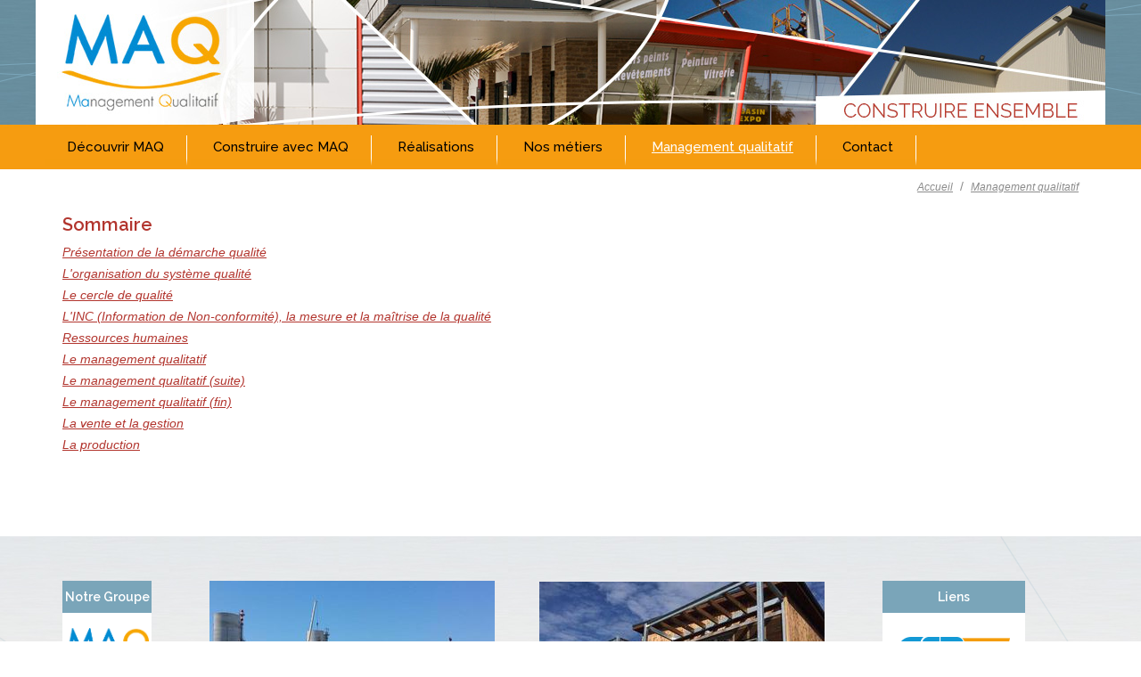

--- FILE ---
content_type: text/html; charset=utf-8
request_url: http://www.maq.fr/management-qualitatif/
body_size: 4844
content:
<!DOCTYPE html PUBLIC "-//W3C//DTD XHTML 1.0 Strict//EN" "http://www.w3.org/TR/xhtml1/DTD/xhtml1-strict.dtd">
<html xmlns="http://www.w3.org/1999/xhtml" xml:lang="fr" lang="fr"><head>      
	<title>Management qualitatif</title>
            <meta name="viewport" content="width=device-width">
			<meta name="description" content="Holding animatrice d'un groupe industriel spécialisé dans la construction métallique, ses 3 filiales : Georgeault, Bouquet, CMB (Constructions métalliques du Berry) sont adhérents du réseau ESA, les Charpentiers de demain qui regroupe 18 entreprises de toutes les régions de France." /><meta name="keywords" content="Charpente métallique, constructeur, charpentier, label, professionnel, réseau, compétence, expérience, métropole, dom-tom, acier, pérennité, inaltérable, recyclable, performance, thermique, acoustique, sismique, maître d'ouvrage, technologie, montage, levage, norme européenne, ESA, Georgeault, Ouest, Ille-et-Vilaine" />
			<link rel="stylesheet" type="text/css" href="/modeles/fr/Modele1/css/styles.css?mtime=1435569506" media="screen" title="Normal" /><link rel="stylesheet" type="text/css" href="/core/2.16y/css_public/fr/DefaultSkins1.5/css/print.css?mtime=1634904493" media="print" title="Normal" />
            <link href='http://fonts.googleapis.com/css?family=Raleway:400,300,500,600,700' rel='stylesheet' type='text/css'>
            <script src="/script-jquery-1.10.0" type="text/javascript"></script>
			<script src="/script-jquery-1.10.0" type="text/javascript"></script>
<script src="/script-jquery-migrate" type="text/javascript"></script>
<script src="/script-last_elements" type="text/javascript"></script>
<script src="/core/2.16y/js/wom.js" type="text/javascript"></script>
            <script src="/scripts/stup.js" type="text/javascript"></script> 
			<link rel="canonical" href="http://www.maq.fr/management-qualitatif/" />
		<meta http-equiv="Content-Type" content="application/xhtml+xml; charset=utf-8" />
	
</head>

    
	
	<body class="layoutLeftContent management_qualitatif">
		<div id="page">
        
			
			<div id="header">
				<div id="headerInner">
					<div id="logo"><a href="/" hreflang="fr" title="MAQ - Management qualitatif"><span>MAQ - Management qualitatif</span></a></div>
						<div id="nested">
  <ul class="firstLevel">
  		<li class="defaultmenu">
  			<a href="/decouvrir-maq/" title="Découvrir MAQ"><span>Découvrir MAQ</span></a>
  				<ul class="secondLevel">
  						<li class="defaultmenu">
  							<a href="/decouvrir-maq/presentation/"><span>Présentation</span></a>
  						</li>
  						<li class="defaultmenu">
  							<a href="/decouvrir-maq/nos-metiers/"><span>Nos métiers</span></a>
  						</li>
  						<li class="defaultmenu">
  							<a href="/decouvrir-maq/des-hommes-et-des-outils/"><span>Des hommes et des outils</span></a>
  						</li>
  						<li class="defaultmenu">
  							<a href="/decouvrir-maq/nos-valeurs/"><span>Nos valeurs</span></a>
  						</li>
  						<li class="defaultmenu">
  							<a href="/decouvrir-maq/historique/"><span>Historique</span></a>
  						</li>
  						<li class="defaultmenu">
  							<a href="/decouvrir-maq/l-equipe-dirigeante/"><span>L'équipe dirigeante</span></a>
  						</li>
  						<li class="defaultmenu">
  							<a href="/decouvrir-maq/actualites/"><span>Actualités</span></a>
  						</li>
  				</ul>
  		</li>
  		<li class="defaultmenu">
  			<a href="/construire-avec-maq/" title="Construire avec MAQ"><span>Construire avec MAQ</span></a>
  				<ul class="secondLevel">
  						<li class="defaultmenu">
  							<a href="/construire-avec-maq/pourquoi-choisir-l-acier/"><span>Pourquoi choisir l'acier</span></a>
  						</li>
  						<li class="defaultmenu">
  							<a href="/construire-avec-maq/pourquoi-choisir-une-entreprise-maq/"><span>Pourquoi choisir une entreprise MAQ</span></a>
  						</li>
  						<li class="defaultmenu">
  							<a href="/construire-avec-maq/trouver-une-entreprise-maq/"><span>Trouver une entreprise MAQ</span></a>
  						</li>
  				</ul>
  		</li>
  		<li class="defaultmenu">
  			<a href="/realisations/" title="Réalisations"><span>Réalisations</span></a>
  		</li>
  		<li class="defaultmenu">
  			<a href="/nos-metiers/" title="Nos métiers"><span>Nos métiers</span></a>
  				<ul class="secondLevel">
  						<li class="defaultmenu">
  							<a href="/nos-metiers/ossatures-metalliques/"><span>Ossatures métalliques</span></a>
  						</li>
  						<li class="defaultmenu">
  							<a href="/nos-metiers/composants-acier/"><span>Composants acier</span></a>
  						</li>
  						<li class="defaultmenu">
  							<a href="/nos-metiers/batiments-a-usage-professionnel/"><span>Bâtiments à usage professionnel</span></a>
  						</li>
  						<li class="defaultmenu">
  							<a href="/nos-metiers/batiments-clefs-en-main/"><span>Bâtiments clefs en main</span></a>
  						</li>
  						<li class="defaultmenu">
  							<a href="/nos-metiers/renovation-de-batiments/"><span>Rénovation de bâtiments</span></a>
  						</li>
  				</ul>
  		</li>
  		<li class="active">
  			<a href="/management-qualitatif/" title="Management qualitatif"><span>Management qualitatif</span></a>
  				<ul class="secondLevel">
  						<li class="defaultmenu">
  							<a href="/management-qualitatif/presentation-du-management-qualitatif/"><span>Présentation du management qualitatif</span></a>
  						</li>
  						<li class="defaultmenu">
  							<a href="/management-qualitatif/l-organisation-du-systeme-qualite/"><span>L'organisation du système qualité</span></a>
  						</li>
  						<li class="defaultmenu">
  							<a href="/management-qualitatif/le-cercle-de-qualite/"><span>Le cercle de qualité</span></a>
  						</li>
  						<li class="defaultmenu">
  							<a href="/management-qualitatif/l-inc-la-mesure-et-la-maitrise-de-la-qualite/"><span>L'INC, la mesure et la maîtrise de la qualité</span></a>
  						</li>
  						<li class="defaultmenu">
  							<a href="/management-qualitatif/les-ressources-humaines/"><span>Les ressources humaines</span></a>
  						</li>
  						<li class="defaultmenu">
  							<a href="/management-qualitatif/le-management-qualitatif/"><span>Le management qualitatif</span></a>
  						</li>
  						<li class="defaultmenu">
  							<a href="/management-qualitatif/la-vente-et-la-gestion/"><span>La vente et la gestion</span></a>
  						</li>
  						<li class="defaultmenu">
  							<a href="/management-qualitatif/la-production/"><span>La production</span></a>
  						</li>
  				</ul>
  		</li>
  		<li class="defaultmenu">
  			<a href="/contact/" title="Contact"><span>Contact</span></a>
  				<ul class="secondLevel">
  						<li class="defaultmenu">
  							<a href="/contact/localisation/"><span>Localisation</span></a>
  						</li>
  						<li class="defaultmenu">
  							<a href="/contact/nous-ecrire/"><span>Nous écrire</span></a>
  						</li>
  						<li class="defaultmenu">
  							<a href="/contact/recrutement/"><span>Recrutement</span></a>
  						</li>
  						<li class="defaultmenu">
  							<a href="/contact/vous-avez-un-projet/"><span>Vous avez un projet ?</span></a>
  						</li>
  				</ul>
  		</li>
  </ul>
</div>

				</div>
			</div>
			
		
			
			<div id="wrapper">
				<div id="wrapperInner">
					<div id="contents">
    						

<div class="breadcrumb" id="breadCrumb">
<div id="breadcrumbInner">
	<span class="breadcrumb_navigation">
        
<span><a title="Accueil" href="/" lang="fr"><span>Accueil</span></a></span>
&nbsp;/&nbsp;
<span><a title="Management qualitatif" href="/management-qualitatif/" lang="fr"><span>Management qualitatif</span></a></span>

    </span>
    </div>
</div>
    						<div id="article">
  	

    <div id="text">
      
  <div class="textAndImages">
    
      <div class="structured_text_semantique_text">
        <div class="code_html"><h3>Sommaire</h3>

<p><a href="/management-qualitatif/presentation-du-management-qualitatif/" hreflang="fr" title="Présentation de la démarche Qualité">Pr&eacute;sentation de la d&eacute;marche qualit&eacute;</a></p>

<p><a href="/management-qualitatif/l-organisation-du-systeme-qualite/" hreflang="fr" title="L'organisation du système qualité

">L&#39;organisation du syst&egrave;me qualit&eacute; </a></p>

<p><a href="/management-qualitatif/le-cercle-de-qualite/" hreflang="fr" title="Le cercle de qualité">Le cercle de qualit&eacute;</a></p>

<p><a href="/management-qualitatif/l-inc-la-mesure-et-la-maitrise-de-la-qualite/" hreflang="fr" title="L'INC, la mesure et la maîtrise de la qualité">L&#39;INC (Information de Non-conformit&eacute;), la mesure et la ma&icirc;trise de la qualit&eacute;</a></p>

<p><a href="/management-qualitatif/les-ressources-humaines/" hreflang="fr" title="Ressources humaines">Ressources humaines</a></p>

<p><a href="/management-qualitatif/le-management-qualitatif/" hreflang="fr" title="Le management qualitatif">Le management qualitatif</a></p>

<p><a href="/" hreflang="fr" title="Le management qualitatif (suite)">Le management qualitatif (suite)</a></p>

<p><a href="/" hreflang="fr" title="Le management qualitatif (fin)">Le management qualitatif (fin)</a></p>

<p><a href="/management-qualitatif/la-vente-et-la-gestion/" hreflang="fr" title="La vente et la gestion">La vente et la gestion</a></p>

<p><a href="/management-qualitatif/la-production/" hreflang="fr" title="La production">La production</a></p>

<p>&nbsp;</p>

<p>&nbsp;</p>
</div>
      </div>
      
    
  </div>
  <div class="clear">&nbsp;</div>



    </div>

</div>
    						
					    <hr class="clear"/>	
					</div>
				</div>
			</div>
			
            
            
						<div id="subFooter">
                        	<div id="subFooterPlus">
                            	<div id="subFooterInner">
								<div class="widget widgetText wReseau">	
	<div class="widgetContainer">
    	<h4>Notre Groupe</h4>
		<p style="text-align: center;margin-bottom:0.5rem;margin-top:1rem;"><a href="http://www.maq.fr/" target="_blank"><img alt="logo maq seul" src="/media/logomaqseul__057901400_1737_15122015.png" style="height: 46px; width: 95px;" /></a></p>

<p style="text-align: center;margin-bottom:1rem;"><a href="http://www.bouquet.eu/" target="_blank"><img alt="Logo BOUQUET seul" src="/media/logobouquetseul__093093600_1737_15122015.png" style="height: 52px; width: 100px;" /></a></p>

<p style="text-align: center;margin-bottom:1rem;"><a href="http://www.cmberry.fr" target="_blank"><img alt="logo cmb seul" src="/media/logocmbseul__018076200_1737_15122015.png" style="height: 56px; width: 100px;" /></a></p>

<p style="text-align: center;"><a href="http://www.georgeault.fr/" target="_blank"><img alt="logo georgeault seul" src="/media/logogeorgeaultseul__062609600_1737_15122015.png" style="width: 100px; height: 46px;" /></a></p>

	</div>
	<div class="widgetFooter"></div>
</div><div class="widget widgetLastElements wActu">
    <div class="widgetContainer">
        <div class="news">
            <div class="widgetLastElementsPicture">
              <img src="/media/thumbnails/lavancement_du_batiment_de_11000m__084153700_0842_31072018.jpg" alt="L'avancement du bâtiment de 11000m²"  />
            </div>
          <h4 class="actu">Actualité</h4>
          <h4 class="rea">Dernières réalisations</h4>
            <h3><a href="/decouvrir-maq/actualites/100-une-belle-collaboration-des-entreprises-du-groupe-maq.html" hreflang="fr" title="Une belle collaboration des..." class="widgetLastElementsTitle" ><span>
              Une belle collaboration des...
              </span></a></h3>
            <div class="widgetLastElementsDescription">
              2 Entreprises, 1 même projet !
            </div>
          <a href="/decouvrir-maq/actualites/100-une-belle-collaboration-des-entreprises-du-groupe-maq.html" hreflang="fr" title="Une belle collaboration des..." class="widgetLastElementsLink" ><span>lire la suite</span></a> </div>
    </div>
  
  <div class="widgetFooter"></div>
</div>
 
<div class="widget widgetLastElements wRealisations">
  
    <div class="widgetContainer"> 
      
      <div id="frame_id_697053b94b435" style="height:345px; overflow:hidden; ">
      
        <noscript>
        <div>
              <div class="widgetLastElementsPicture">
                <img src="/media/thumbnails/logements_sociaux_saintes__069621200_2246_12122014.jpg" alt="Saintes (17) - Logements sociaux"  />
              </div>
            
            <h4 class="actu">Actualité</h4>
            <h4 class="rea">Dernières réalisations</h4>
            
              <h3><a href="/realisations/88-charente-maritime.html" hreflang="fr" title="Charente Maritime">
                Charente Maritime
                </a></h3>
            
              <div class="widgetLastElementsDescription">
                Saintes
              </div>
            
            <a href="/realisations/88-charente-maritime.html" hreflang="fr" title="Charente Maritime" class="widgetLastElementsLink" ><span>lire la suite</span></a>
        </div>
        </noscript>
        
          <div class="news">
            <div style="height:344px; padding-top:1px; overflow:hidden; ">
            
                <div class="widgetLastElementsPicture">
                  <img src="/media/thumbnails/logements_sociaux_saintes__069621200_2246_12122014.jpg" alt="Saintes (17) - Logements sociaux"  />
                </div>
              
              <h4 class="actu">Actualité</h4>
            <h4 class="rea">Dernières réalisations</h4>
              
                <h3><a href="/realisations/88-charente-maritime.html" hreflang="fr" title="Charente Maritime">
                  Charente Maritime
                  </a></h3>
              
                <div class="widgetLastElementsDescription">
                  Saintes
                </div>
              
              <a href="/realisations/88-charente-maritime.html" hreflang="fr" title="Charente Maritime" class="widgetLastElementsLink" ><span>lire la suite</span></a> </div>
          </div>
          <div class="news">
            <div style="height:344px; padding-top:1px; overflow:hidden; ">
            
                <div class="widgetLastElementsPicture">
                  <img src="/media/thumbnails/age_3bd__040516500_1741_12102014.jpg" alt="Herrouville Saint Clair (14) - Électricité" longdesc="longdesc-281.html" />
                </div>
              
              <h4 class="actu">Actualité</h4>
            <h4 class="rea">Dernières réalisations</h4>
              
                <h3><a href="/realisations/41-herouville-saint-clair.html" hreflang="fr" title="Herouville Saint Clair">
                  Herouville Saint Clair
                  </a></h3>
              
                <div class="widgetLastElementsDescription">
                  Calvados
                </div>
              
              <a href="/realisations/41-herouville-saint-clair.html" hreflang="fr" title="Herouville Saint Clair" class="widgetLastElementsLink" ><span>lire la suite</span></a> </div>
          </div>
          <div class="news">
            <div style="height:344px; padding-top:1px; overflow:hidden; ">
            
                <div class="widgetLastElementsPicture">
                  <img src="/media/thumbnails/carrosserie_surcouf_4bd__038457300_1812_12102014.jpg" alt="Saint-Malo (35) - Carrosserie"  />
                </div>
              
              <h4 class="actu">Actualité</h4>
            <h4 class="rea">Dernières réalisations</h4>
              
                <h3><a href="/realisations/86-saint-malo.html" hreflang="fr" title="Saint-Malo">
                  Saint-Malo
                  </a></h3>
              
                <div class="widgetLastElementsDescription">
                  Ille-et-Vilaine
                </div>
              
              <a href="/realisations/86-saint-malo.html" hreflang="fr" title="Saint-Malo" class="widgetLastElementsLink" ><span>lire la suite</span></a> </div>
          </div>
          <div class="news">
            <div style="height:344px; padding-top:1px; overflow:hidden; ">
            
                <div class="widgetLastElementsPicture">
                  <img src="/media/thumbnails/lycee_agricole_bourgesbd__002452100_0954_17112014.jpg" alt="Bourges (18) - Lycée"  />
                </div>
              
              <h4 class="actu">Actualité</h4>
            <h4 class="rea">Dernières réalisations</h4>
              
                <h3><a href="/realisations/8-bourges.html" hreflang="fr" title="Bourges">
                  Bourges
                  </a></h3>
              
                <div class="widgetLastElementsDescription">
                  Cher
                </div>
              
              <a href="/realisations/8-bourges.html" hreflang="fr" title="Bourges" class="widgetLastElementsLink" ><span>lire la suite</span></a> </div>
          </div>
          <div class="news">
            <div style="height:344px; padding-top:1px; overflow:hidden; ">
            
                <div class="widgetLastElementsPicture">
                  <img src="/media/thumbnails/decathlon_1_bd__083954400_1828_12102014.jpg" alt="Argentan (72) - Magasin de sport"  />
                </div>
              
              <h4 class="actu">Actualité</h4>
            <h4 class="rea">Dernières réalisations</h4>
              
                <h3><a href="/realisations/7-argentan.html" hreflang="fr" title="Argentan">
                  Argentan
                  </a></h3>
              
                <div class="widgetLastElementsDescription">
                  Sarthe
                </div>
              
              <a href="/realisations/7-argentan.html" hreflang="fr" title="Argentan" class="widgetLastElementsLink" ><span>lire la suite</span></a> </div>
          </div>
          <div class="news">
            <div style="height:344px; padding-top:1px; overflow:hidden; ">
            
                <div class="widgetLastElementsPicture">
                  <img src="/media/thumbnails/sateb_9_bd__064115400_1828_12102014.jpg" alt="Rouen (76) - Usine"  />
                </div>
              
              <h4 class="actu">Actualité</h4>
            <h4 class="rea">Dernières réalisations</h4>
              
                <h3><a href="/realisations/6-rouen.html" hreflang="fr" title="Rouen">
                  Rouen
                  </a></h3>
              
                <div class="widgetLastElementsDescription">
                  Seine maritime
                </div>
              
              <a href="/realisations/6-rouen.html" hreflang="fr" title="Rouen" class="widgetLastElementsLink" ><span>lire la suite</span></a> </div>
          </div>
          <div class="news">
            <div style="height:344px; padding-top:1px; overflow:hidden; ">
            
                <div class="widgetLastElementsPicture">
                  <img src="/media/thumbnails/piscine_sartrouville_3bd__086349500_0954_17112014.jpg" alt="Sartrouville (78) - Piscine"  />
                </div>
              
              <h4 class="actu">Actualité</h4>
            <h4 class="rea">Dernières réalisations</h4>
              
                <h3><a href="/realisations/5-sartrouville.html" hreflang="fr" title="Sartrouville">
                  Sartrouville
                  </a></h3>
              
                <div class="widgetLastElementsDescription">
                  Yvelines
                </div>
              
              <a href="/realisations/5-sartrouville.html" hreflang="fr" title="Sartrouville" class="widgetLastElementsLink" ><span>lire la suite</span></a> </div>
          </div>
          <div class="news">
            <div style="height:344px; padding-top:1px; overflow:hidden; ">
            
                <div class="widgetLastElementsPicture">
                  <img src="/media/thumbnails/superu_tinteniac_7_bd__054058900_1818_12102014.jpg" alt="Tinteniac (35) - Supermarché"  />
                </div>
              
              <h4 class="actu">Actualité</h4>
            <h4 class="rea">Dernières réalisations</h4>
              
                <h3><a href="/realisations/4-tinteniac.html" hreflang="fr" title="Tinténiac">
                  Tinténiac
                  </a></h3>
              
                <div class="widgetLastElementsDescription">
                  Ille-et-Vilaine
                </div>
              
              <a href="/realisations/4-tinteniac.html" hreflang="fr" title="Tinténiac" class="widgetLastElementsLink" ><span>lire la suite</span></a> </div>
          </div>
          <div class="news">
            <div style="height:344px; padding-top:1px; overflow:hidden; ">
            
                <div class="widgetLastElementsPicture">
                  <img src="/media/thumbnails/blot_2bd__012765100_1805_12102014.jpg" alt="Trouville-s/mer (14) - Fournitures CHR"  />
                </div>
              
              <h4 class="actu">Actualité</h4>
            <h4 class="rea">Dernières réalisations</h4>
              
                <h3><a href="/realisations/3-trouville-sur-mer.html" hreflang="fr" title="Trouville sur Mer">
                  Trouville sur Mer
                  </a></h3>
              
                <div class="widgetLastElementsDescription">
                  Calvados
                </div>
              
              <a href="/realisations/3-trouville-sur-mer.html" hreflang="fr" title="Trouville sur Mer" class="widgetLastElementsLink" ><span>lire la suite</span></a> </div>
          </div>
          <div class="news">
            <div style="height:344px; padding-top:1px; overflow:hidden; ">
            
                <div class="widgetLastElementsPicture">
                  <img src="/media/thumbnails/renovation_parc_des_princes_1bd__061218800_0954_17112014.jpg" alt="Paris (75) - Stade Parc des Princes"  />
                </div>
              
              <h4 class="actu">Actualité</h4>
            <h4 class="rea">Dernières réalisations</h4>
              
                <h3><a href="/realisations/2-paris.html" hreflang="fr" title="Paris">
                  Paris
                  </a></h3>
              
                <div class="widgetLastElementsDescription">
                  Seine
                </div>
              
              <a href="/realisations/2-paris.html" hreflang="fr" title="Paris" class="widgetLastElementsLink" ><span>lire la suite</span></a> </div>
          </div>
      </div>
      <script type="text/javascript">
				<!--
					delay		= 20;		/* delay : temps en millisecondes entre chaque déplacement */
					increment	= 4;		/* increment : nombre de pixels de chaque déplacement */
					pause		= 4000;		/* pause : temps en millisecondes d'attente sur chaque élément */
					
					scroller_697053b94b478 = new scroller('scroller_697053b94b478', 'frame_id_697053b94b435', delay, increment, pause);
				-->
			</script> 
    </div>
  <div class="widgetFooter"></div>
</div>
 
<div class="widget widgetText wCertif">	
	<div class="widgetContainer">
    	<h4>Liens</h4>
		<p><a href="http://www.esa-france.fr/" target="_blank"><img alt="Logo-ESA" src="/media/logoesa__023372900_1036_29062015.png" /></a><br />
<a href="http://www.ffbatiment.fr/" target="_blank"><img alt="Logo-FFB" src="/media/logoffb__032079400_1036_29062015.png" /></a><br />
<a href="http://www.scmf.com.fr/" target="_blank"><img alt="Logo-SCMF" src="/media/logoscmf__030630000_1036_29062015.png" /></a><br />
<a href="http://www.qualibat.com/" target="_blank"><img alt="Logo-Qualibat" src="/media/logoqualibat__028425900_1036_29062015.png" /></a></p>

	</div>
	<div class="widgetFooter"></div>
</div>
                                </div>
                            </div>
						</div>
			
            
			
			
			<div id="footer">
            	<div id="footerPlus">
                    <div id="footerInner">
                            
                            <div class="widget widgetText wFoot">	
	<div class="widgetContainer">
    	<h4>Accès directs</h4>
		<p style="text-align: center;"><a href="/decouvrir-maq/presentation/" hreflang="fr" title="Groupe MAQ">Groupe MAQ</a>&nbsp; &nbsp; &nbsp; &nbsp; &nbsp; &nbsp; <a href="/decouvrir-maq/actualites/" hreflang="fr" title="Actualités">Actualit&eacute;s</a>&nbsp; &nbsp; &nbsp; &nbsp;&nbsp; &nbsp; <a href="/decouvrir-maq/nos-valeurs/" hreflang="fr" title="Valeurs">Valeurs</a>&nbsp; &nbsp; &nbsp; &nbsp;&nbsp; &nbsp; <a href="/contact/recrutement/" hreflang="fr" title="Recrutement">Recrutement</a>&nbsp; &nbsp; &nbsp; &nbsp;&nbsp; &nbsp; <a href="/telechargements/" hreflang="fr" title="Téléchargements">T&eacute;l&eacute;chargements</a>&nbsp; &nbsp; &nbsp; &nbsp;&nbsp; &nbsp; <a href="/contact/" hreflang="fr" title="Contact">Contact</a></p>

	</div>
	<div class="widgetFooter"></div>
</div>
                            <hr class="clear"/>	
                    </div>
                </div>
				<div id="signature">
                	<div id="signatureInner">
                    	<p>© MAQ SAS 2015  &nbsp;|&nbsp;  <a href="/mentions-legales/">Mentions légales</a> &nbsp;|&nbsp; <a href="/plan-du-site/">Plan du site</a> &nbsp;|&nbsp; Conception <a href="javscript:void(0)" onclick="window.open('https://www.start-up.fr', '_blank');return false;" rel="nofollow"><img src="/images/_v2/Signature-Startup.png" width="84" height="22" alt="Startup Communication" /></a></p>
                    </div>
                </div>
			</div>
			
			
		</div>
		
  
	</body>
</html>

--- FILE ---
content_type: text/css
request_url: http://www.maq.fr/modeles/fr/Modele1/css/styles.css?mtime=1435569506
body_size: 779
content:
@charset "iso-8859-1";
@import url(http://fonts.googleapis.com/css?family=Exo:400,700,600,500);
@import url(elements.css);
@import url(structure.css);
@import url(navigationElements.css);
@import url(form.css);
@import url(boxes.css);
@import url(account.css);
@import url(publicationMethods.css);

/* ---------------------
INITIALISATION DES STYLES
------------------------*/
* {
	border: 0;
	margin: 0;
	padding: 0;
	text-decoration: none;
}

/* --------------
ZONE EXTERIEURE
-----------------*/
body {
	background:url(/images/_v2/Bg-body.jpg) repeat-x #FFFFFF;
	font-family:Arial,Helvetica,sans-serif;
	font-size:14px;
	line-height:140%;
	-webkit-font-smoothing: antialiased;
	-moz-osx-font-smoothing: grayscale;

}

/* ---------------
APPARENCE DES IMAGES
-----------------*/
img {
	border:0;
	vertical-align: bottom;
}
#contentsInner img{
	max-width:650px;
	}
	#contentsInner .deux_colonnes img{
		max-width:310px;
		}
		#contentsInner .map img{
			max-width:inherit;
			}
		

/* --------------
CALAGE DES BLOCS
-----------------*/
.clear {
	border:0;
	clear: both;
	height:0;
	line-height:0;
	visibility: hidden;
}
	.separator.clear{
		visibility:visible;
		height:40px;
		border-bottom:1px dashed #C6C6C6;
		margin-bottom:40px;
		}


@font-face {
    font-family: 'MonarkRegular';
    src: url('/images/fonts/monarkregular-webfont.eot');
    src: url('/images/fonts/monarkregular-webfont.eot?#iefix') format('embedded-opentype'),
         url('/images/fonts/monarkregular-webfont.woff') format('woff'),
         url('/images/fonts/monarkregular-webfont.ttf') format('truetype'),
         url('/images/fonts/monarkregular-webfont.svg#MonarkRegular') format('svg');
    font-weight: normal;
    font-style: normal;

}

	

--- FILE ---
content_type: text/css
request_url: http://www.maq.fr/modeles/fr/Modele1/css/structure.css
body_size: 860
content:
#page{
	}

/* ------------
HEADER (EN-TETE)
--------------*/
#header{
	background:url(/images/_v2/Bg-lignes.png) no-repeat top center;
	height:190px;
	}
	#headerInner {
		width:1200px;
		margin:0 auto;
		}
		#header #logo a{
			background:url(/images/_v2/Maq-bando.jpg) no-repeat;
			display:block;
			height:140px;
			width:1200px;
			}
			#header #logo a span{
				display:none;
				}


/* ----------------------
ZONE INTERIEURE (CONTENU)
-----------------------*/
#wrapper{
	}
	#wrapperInner{
		width:1200px;
		margin:0 auto;
		}
#contents{
	padding:10px 30px 40px 30px;
	}		

/* ----------------------
FOOTER NIVEAU 1 - Leftbar dÃ©tournÃ©e
-----------------------*/
#subFooter{
	background:url(/images/_v2/Bg-subFooter.jpg) repeat-x;
	height:450px;
	min-width:1200px;
	}
	#subFooterPlus{
		background:url(/images/_v2/Bg-subFooter-lignes.jpg) no-repeat center top;
		height:100%;
		}
	#subFooterInner{
		width:1200px;
		margin:auto;
		overflow:hidden;
		padding:50px 0;
		}

/* -------------------
FOOTER (PIED DE PAGE)
--------------------*/
#footerPlus{
	background-color:#22587c;
	min-width:1200px;
}
	#footerInner{
		margin:0 auto;
		width:1200px;
		padding:25px 0 20px 0;
		}
#signature{
	background:#7aa5b9;
	text-align:center;
	min-width:1200px;
	}
	#signatureInner{
		width:1200px;
		margin:0 auto;
		font-family: 'Raleway', sans-serif;
		color:#22587c;
		font-size:13px;
		font-weight:400;
		line-height:22px;
		padding-top:15px;
		padding-bottom:7px;
		}
		#footer #signatureInner a{
			color:#22587c;
			text-decoration:underline;
			}
			#footer #signatureInner a:hover{
				text-decoration:none;
				}
 
/* ------------
PAGE ERREUR
--------------*/ 
#error_page {
}
.error{
	color:#ff0000;
}
.error_form{
	color:#ff0000;
}

/* -----------------------
DECLARATION DES COULEURS
POUR LA PERSONNALISATION DU THEME
A L'AIDE DU PARSEUR.
PEUT ETRE SUPPRIMÃ‰.
------------------------*/
#colorsDefinition {
/** couleur 1 */
color:#7BA5B9;
/** couleur 2 */
color:#666666;
/** couleur 3 */
color:#cccccc;
/** couleur 4 */
color:#eeeeee;
}

--- FILE ---
content_type: text/css
request_url: http://www.maq.fr/modeles/fr/Modele1/css/navigationElements.css
body_size: 880
content:
/* ----------------------------
MICRO-NAVIGATION / FIL D'ARIANE
------------------------------*/						
.breadcrumb{
	color:#8c8c8c;
	text-align:right;
	margin-bottom:10px;
}
	.breadcrumb a{
		color:#8c8c8c;
		font-size:12px;
		font-style:italic;
	}
	.breadcrumb a:hover{
		text-decoration:underline;
	}


/* ------------------------------------
MENU IMBRIQUE (NESTED) : PREMIER NIVEAU
--------------------------------------*/			
#nested {
	height:50px;
}
	#nested ul{
		z-index: 5000;
		margin:0;
		padding:0;
		}
		#nested > ul{
			height:50px;
			margin-left:10px;
		}
	#nested li{
		list-style:none;
		padding:0;
		margin:0;
		width:auto;
		background:none;
	}	
		#nested .firstLevel > li{
			display:inline-block;
			height:50px;
		}
			#nested .firstLevel > li > a{
				font-family: 'Raleway', sans-serif;
				font-weight:500;
				color:#000000;
				border-right: 1px solid #FFF;
				display: block;
				font-size: 15px;
				line-height: 26px;
				margin-top: 12px;
				padding: 0 25px;
				text-decoration: none;
				border-bottom:8px solid #f59c0f;
				font-style:normal;
				}
				#nested .firstLevel > li > a:hover{
					color: #FFFFFF;
					text-decoration:underline;
					}
				#nested .firstLevel > li.active > a{
					color: #FFF;
					text-decoration:underline;
					}	

/* -----------------------
GESTION DU MENU DEROULANT
-------------------------*/	
/*on masque les Ã©lÃ©ments qui en doivent pas s'afficher*/
#nested .secondLevel{
	z-index:5000;
	height:auto;
	left:-999em;
	position:absolute;
}

/* -----------------------
SECOND NIVEAU
-------------------------*/	
#nested .firstLevel > li:hover > ul,
#nested .firstLevel > li.sfhover > ul{
	left:auto;
}
#nested .secondLevel{
	width:auto;
	margin:0 0 0 20px;
	padding:2px 10px 0 10px;
	background-color:#ececec;
		}
	#nested .secondLevel > li{
		margin:5px 0;
		border-bottom:1px solid #C6C6C6;
		padding:5px 0;
		}
		#nested  .secondLevel >li > a{
			font-size:14px;
			color:#666666;
			text-decoration:none;
			display:block;
			background:url(/images/structure/puce-menu.png) no-repeat;
			height:20px;
			padding-left:25px;
			font-style:normal;
			}
		#nested .secondLevel >li > a:hover{
			text-decoration:underline;
			color:#000000;
			background:url(/images/structure/puce-menu-over.png) no-repeat;
			}	
		#nested .secondLevel >li.active > a{
			background:url(/images/structure/puce-menu-over.png) no-repeat;
			text-decoration:underline;
			}	

--- FILE ---
content_type: text/css
request_url: http://www.maq.fr/modeles/fr/Modele1/css/form.css
body_size: 1118
content:
/* ----------------------------
FORMULAIRE GENERIQUE
------------------------------*/
#forms{
}
.error_form{
	color: red;
}
div.formulaire{
}
fieldset{
	margin:20px auto;
	padding:10px 5px;
	border:1px solid #7BA5B9;
	width:60%;
}
legend{
	color:#7BA5B9;
	font-size:1.3em;
	font-weight: bold;
	padding:0 5px;
	text-transform:uppercase;
}
.row{
	clear:both;
	margin: 0 5px;
	padding: 5px;
}
label{
	float:left;
	width:200px;
	padding:5px 0;
}
input, select, textarea{
	background: #fff url(/common_images/skin001/fd_elt_form.gif) no-repeat top left;
	border: 1px solid #666666;
	text-align:left!important;
	width: 400px;
	padding:5px;
	font-size:13px;
}
textarea{
	width:50%;
}
input:focus, select:focus, textarea:focus{
	background: #ffe794 url(/common_images/skin001/fd_elt_form2.gif) no-repeat top left;
}
input.wordsbox{
	background:#fff url(/common_images/skin001/search.png) no-repeat 5px 50%;
	padding:0 0 0 20px;
}
input.wordsbox:focus{
	background:#ffe794 url(/common_images/skin001/search.png) no-repeat 5px 50%;
}
.widget .group_multi_radio, 
.widget .group_multi_checkbox, 
.widget .group_multi, 
.widget .groupMultiRadio,
.widget .groupMulticheckbox,
.widget .groupMulti{
	padding:0 0 0 10px;
}
.group_multi_radio, 
.group_multi_checkbox, 
.group_multi, 
.groupMultiRadio,
.groupMulticheckbox,
.groupMulti{
		clear: both;
		display: block;
		padding: 0 0 0 200px;
		position: relative;
		top: -25px;
		margin-bottom:-25px;
}
	.group_multi_radio p,
	.groupMultiRadio p,
	.group_multi_checkbox p,
	.groupMulticheckbox p, 
	.group_multi p,
	.groupMulti p{
		margin:0;
	}
.multi_radio,
.multiRadio, 
.multi_checkbox,
.multiCheckbox{
	display:inline;
}
	.multi_radio label, 
	.multiRadio label,
	.multi_checkbox label,
	.multiCheckbox label{
		float:none;
		margin-right:10px;
	}
.form_interval{
	padding:0 0 0 200px;
	position:relative;
	top:-18px;
}
	.form_interval *{
		float:none;
	}
	
/* ----------------------------
CORRECTIF INTERNET EXPLORER
------------------------------*/
input.radio, input.checkbox, input.radio:focus, input.checkbox:focus{
	background: transparent;
	border: 0;
	width:auto!important;
	margin-right: 5px;
}

/* ----------------------------
BOUTONS DE VALIDATION
------------------------------*/
.submit{
	margin:5px 0 0 0;
	text-align: center;
}
.submit input{
	background:#7BA5B9;
	padding:5px 10px;
	color:#ffffff;
	width:auto;
	font-size:13px;
	border:none;
	font-weight:bold;
}

/* ------------
REPONSE DU QCM
---------------*/
#formsQcm .response{
	color:#ff0000;
}
#formsQcm .good{
	color:#44bb34;
}

/* ------------
EN CAS D'ERREUR
---------------*/
.errorForm,
.obligatory,
.errorLog{
	color:#ff0000;
}
.row .error input, .error select, .error textarea{
	background:#ffefef!important;
	border: 1px solid #bb3434!important;
	color: #bb3434!important;
}
.label.error{
	color: #bb3434!important;
}
div.formCreator_header{
}
div.formCreator_footer{
}

/* ------------
CAPTCHA
---------------*/
#captcha .captchaLabel{
	display:block;
}
input.captchaField{
	height: 30px;
	line-height: 30px;
	font-size: 2em;
	width: 150px;
}
a.newCaptcha{
	vertical-align: 50%;
	margin-left: 10px;
}

--- FILE ---
content_type: text/css
request_url: http://www.maq.fr/modeles/fr/Modele1/css/boxes.css
body_size: 682
content:
.widget h4{
	margin:0;
	}
/*------
FOOTER
-----*/
#footer .widget{
	color:#FFFFFF;
	font-family: 'Raleway', sans-serif;
	text-transform:uppercase;
	}
	#footer .widget h4{
		display:none;
		}
	#footer a{
		color:#FFFFFF;
		text-decoration:none;
		font-style:normal;
		font-size:15px;
		}
		#footer a:hover{
			text-decoration:underline;
			}			
			
#subFooter .widget{
	float:left;
	}
	#subFooter .widgetText{
		background:#FFFFFF;
		padding:0;
		margin:0;
		}	
		#subFooter .widgetText h4{
			background:#7aa5b9;
			color:#FFFFFF;
			text-align:center;
			font-family: 'Raleway', sans-serif;
			font-weight:600;
			font-size:14px;
			margin:0;
			height:36px;
			line-height:36px;
			}	
		#subFooter .wReseau{
			margin-right:65px;
			margin-left:30px;
			}
		#subFooter .wCertif{
			margin-left:65px;
			margin-right:30px;
			}				

/*-----
LAST_ELEMENTS
-----*/		
.widgetLastElements{
	width:320px;
	}
	.wActu{
		margin-right:50px;
		}
		
	.widgetLastElements h4{
		color:#FFFFFF;
		background:#f59c0f;
		padding:5px;
		display:inline-block;
		margin-top:16px;
		font-family: 'Raleway', sans-serif;
		font-weight:600;
		font-size:15px;
		text-transform:uppercase;
		}
		.wActu h4.rea{
			display:none;
			}
		.wRealisations h4.actu{
			display:none;
			}	
		
	.widgetLastElementsPicture{
		text-align:center;
		width:320px;
		height:200px;
		overflow:hidden;
		}
			
	.widgetLastElements h3, .widgetLastElements h3 a{
		font-family: 'Raleway', sans-serif;
		font-weight:400;
		font-size:18px;
		color:#22587c;
		text-decoration:none;
		font-style:normal;
		margin:5px 0;
		}	
		.widgetLastElements h3 a:hover{
			text-decoration:underline;
			}
		
	.widgetLastElementsDescription{
		text-align:justify;
		height:42px;
		overflow:hidden;
		}	
		
	.widgetLastElementsLink{
		display:block;
		color:#22587c;
		background:url(/images/structure/puce-bleu.png) no-repeat;
		padding-left:25px;
		margin-top:5px;
		}
		

--- FILE ---
content_type: text/css
request_url: http://www.maq.fr/modeles/fr/Modele1/css/account.css
body_size: 463
content:
/* -------------------------
BOITE GESTION DE COMPTE
--------------------------*/
.widgetLogin {
	line-height: 100%;
	height: 100%;
}
	.widgetLogin a{
		margin-right: 10px;
	}
	div.widgetLoginLinks{
		text-align:right;
	}
	span.widgetLoginState{
		color:#000000;
		font-weight:bold;
		margin-right:5px;
	}
	span.widgetLoginUsername{
	}
	#header .widgetLogin .row,
	#header .widgetLogin label,
	#header .widgetLogin form,
	#header .widgetLogin .submit,
	#header .widgetLogin .widgetLoginLinks{
		display: inline;
	}
	#header .widgetLogin h4{
		display: none;
	}
	#header .widgetLogin fieldset{
		display:inline;
		width: auto;
	}
	#header .widgetLogin input{
		margin-right:10px;
	}
	#header .widgetLogin .submit input{
		background:#7BA5B9;
		border:none;
	}
	
/* -------------------------
PERSONNALISATION DU COMPTE
--------------------------*/	
#authentification{
}
#accountActions{
}
#accountModify{
}
#accountChangePassword{
}
#accountAccesConfiguration{
}
#accountAddress{
}
#accountOrdersList{
}
#accountPendingOrders{
} 
#accountHistoryOrders{
}
#accountOrdersDetail{
}
#accountAuthentification{
}
#accountAuthentificationForm{
}
#accountAuthentificationSubscription{
}
#accountNewPassword{
}
#accountSubscription{
}


--- FILE ---
content_type: text/css
request_url: http://www.maq.fr/modeles/fr/Modele1/css/publicationMethods.css
body_size: 1755
content:
/*--------
LISTE ARTICLES
---------*/
#articlesList{
	}
	#articlesList .chapo{
		width:260px;
		height:230px;
		float:left;
		margin-right:25px;
		margin-bottom:30px;
		position:relative;
		border-bottom:4px solid #ececec;
		}
		#articlesList .chapo .linksmore a{
			display:block;
			width:260px;
			height:230px;
			position:absolute;
			z-index:100;
			}
			#articlesList .chapo .linksmore a span{
				display:none;
				}
			#articlesList .chapo .linksmore a:hover{
				background:url(/images/_v2/viewproduct-px-transparent-hover-black.png);
				}	
		#articlesList .chapoPicture{
			width:260px;
			height:170px;
			overflow:hidden;
			text-align:center;
			margin-bottom:10px;
			}	
			#articlesList .chapoPicture img{
				max-width:260px;
				}	
		#articlesList .chapo h3{
			font-size:15px;
			font-weight:500;
			margin:0;
			text-align:center;
			height:20px;
			overflow:hidden;
			}
		#articlesList .chapo .description{
			font-family: 'Raleway', sans-serif;
			color:#22587c;
			text-align:center;
			padding:0;
			}
			
					
/*-----
DETAIL MULTIARTICLE
-----*/		
.multiArticlesDetail{
	}	
	.multiArticlesDetail .chapoPicture{
		float:right;
		margin-left:80px;
		margin-bottom:20px;
		margin-top:-64px;
		}	
		#contents .multiArticlesDetail .chapoPicture img{
			max-width:450px;
			}
	.multiArticlesDetail .descriptif{
		text-align:justify;
		}	
		.multiArticlesDetail .descriptif p{
			margin:20px 0;
			}
	.multiArticlesDetail .clear + h3{
		border-top:4px solid #ececec;
		padding-top:20px;
		}	
	.gallery{
		}
		.gallery h3{
			display:none;
			}
		.gallery a{
			text-decoration:none;
			}
		.gallery a img{
			max-height:150px;
			}		
		
/* ----
PAGER
-------*/
.pager{
	margin:40px 0 20px 0;
	text-align:center;
	clear: both;
}
	.pager a, .pager a:visited{
		font-family: 'Raleway', sans-serif;
		font-size:13px;
		text-decoration:none;
		background:#eee;
		margin:0 2px;
		padding:5px 10px;
		font-style:normal;
		font-weight:500;
	}
	.pager a:hover{
		background:#ccc;
	}
	.pager a.pager_current_page,
	.pager a.pager_current_page:hover,
	.pager a.pager_current_page:visited{
		font-size:1.4em;
		font-weight:bold;
	}
	.pager a.pagerCurrentPage,
	.pager a.pagerCurrentPage:hover,
	.pager a.pagerCurrentPage:visited{
		font-size:1.4em;
		font-weight:bold;
	}	
	
/*-----
MAP
-----*/
.googleMapBulle h2{
	margin:0;
	font-family:Arial, Helvetica, sans-serif;
	font-size:13px;
	font-weight:bold;
	color:#B2352E;
	display:block;
	background:none;
	padding:0;
	}	
.googleMapBulle img{
	float:right;
	}
		
/* -------------------
LISTE DES ACTUALITÃ‰S
--------------------*/
#newsList{
}
#newsList .chapoPicture{
	float: left;
	margin-right:40px;
	}
	#newsList .chapoPicture img{
		max-width:200px;
		}
#newsList .textRight .description{
	text-align:justify;
	overflow:hidden;
	margin-bottom:5px;
}
#newsList .newsContainer{
	margin:0 0 40px 0;
	padding-bottom:20px;
	border-bottom:1px dashed #c6c6c6;
}
.newsArchivesLink{
	text-transform:uppercase;
	text-align:center;
	}

/* -------------------
LISTE DES EVENEMENTS
--------------------*/
#agenda .period{
	text-align:center;
	margin-bottom:20px;
	}
	.event{
	margin:0 0 30px 0;
}
	.event img{
		float:right;
		margin:0 0 0 5px;
		padding:3px;
	}
#event #chapo{
	width:500px;
	margin:auto;
	border:1px solid #7BA5B9;
	padding:20px;
	text-align:center;
	}	
#toutlagenda{
	text-align:right;
	}
#event_list h3{
	text-align:center;
	}		
			
/*-----
CAPTCHA
-----*/
#captcha{
	text-align:center;
	}
#recaptcha_area{
	margin:auto;
	}
	
/*-----
ACCUEIL
-----*/	
.ruAccueil #contents{
	padding-left:0;
	padding-right:0;
	padding-bottom:0;
	}
	.ruAccueil #subFooter, .ruAccueil #subFooterPlus{
		background:none;
		}
.ruAccueil .breadcrumb{
	display:none;
	}
.ruAccueil #contents h1{
	color:#f59c0f;
	font-size:26px;
	text-transform:uppercase;
	margin-top:30px;
	margin-bottom:0;
	}
.ruAccueil #contents .simpleText p{
	font-family: 'Raleway', sans-serif;
	color:#575756;
	font-size:20px;
	line-height:150%;
	}		
	
/*-----
COINSLIDER ACCUEIL
-----*/	
.ruAccueil .nivo-caption{
	background:url(/images/_v2/Bg-nivocaption.png) no-repeat;
	width:348px;
	height:160px;
	padding:50px 30px 0 30px;
	}
	.ruAccueil .nivo-caption strong{
		font-family: 'Raleway', sans-serif;
		color:#f59c0f;
		font-weight:400;
		font-size:29px;
		margin-bottom:20px;
		display:block;
		}
.ruAccueil .nivo-controlNav{
	position:absolute;
	z-index:100;
	right:20px;
	bottom:15px;
	top:inherit!important;
	}

.ruAccueil .nivo-controlNav .nivo-control{
	display:inline-block;
	width:14px;
	height:14px;
	font-size:0;
	border:2px solid #FFFFFF;
	margin:12px 3px 0 3px;
	-moz-border-radius: 9px;
	-webkit-border-radius: 9px;
	border-radius: 9px;
	/*IE 7 AND 8 DO NOT SUPPORT BORDER RADIUS*/
}

.ruAccueil .nivo-controlNav .nivo-control.active{
	background:#FFFFFF;
}	

.ruAccueil .emBehaviorNivoSlider a.nivo-imageLink{
	z-index:10;
	}
		
				
	
	
/*---
PLAN DU SITE
---*/
.sitemap{
	}
	.sitemap a{
		text-decoration:none;
	}
	.sitemap ul.sitemap_level0 > li{
		background:none;
		}
	.sitemap ul.sitemap_level2 > li{
		background:none;
		list-style-type:circle;
		margin-left: 40px;
    	padding-left: 0;
		}
		.sitemap ul.sitemap_level2 > li a{
			color:#000;
			}	
	
	
#article img{
	max-width:600px;
	}	
	body.ruAccueil #article img{
		max-width:1200px;
		}
				

--- FILE ---
content_type: application/javascript
request_url: http://www.maq.fr/scripts/stup.js
body_size: 918
content:
    function init(){
	    //sfHover();
		open_ext_link();
		$( '#nested li:has(ul)' ).doubleTapToGo();
    }
    womAdd('init();');

	

  function open_ext_link()
	{
		// On récupère tous les liens de la page
		var links = document.getElementsByTagName('a');
		// On boucle sur les liens
		for (var i = 0 ; i < links.length ; ++i)  {
			// On teste si la classe est LinkOut
			if ((links[i].className.indexOf('LinkOut') != -1)|| (links[i].className.indexOf('LinkFile') != -1 && links[i].className.indexOf('lightbox ')==-1 ) )  {
				// Une action de type onclick est ajoutée au lien
				links[i].onclick = function()  {
					window.open(this.href);
					return false;
				};
			}
		}
	}
	
	//ajoute un lien sur le tr dans la liste des  produits
	function init_tableau_produits(){
		trs=document.getElementById("tabProduct").getElementsByTagName("tr");
		for (var i=1; i< trs.length; i++){
			//on ajoute un lien sur chaque tr		
			trs[i].setAttribute("onclick","document.location='"+trs[i].getElementsByTagName("a")[0].href+"'");
		}
	}
	
	
;(function( $, window, document, undefined )
{
	$.fn.doubleTapToGo = function( params )
	{
		
		if( !( 'ontouchstart' in window ) &&
			!navigator.msMaxTouchPoints &&
			!navigator.userAgent.toLowerCase().match( /windows phone os 7/i ) ) {
				return false;
			}


		this.each( function()
		{
			var curItem = false;

			$( this ).on( 'click', function( e )
			{
				var item = $( this );
				if( item[ 0 ] != curItem[ 0 ] )
				{
					e.preventDefault();
					curItem = item;
				}
			});

			$( document ).on( 'click touchstart MSPointerDown', function( e )
			{
				var resetItem = true,
					parents	  = $( e.target ).parents();

				for( var i = 0; i < parents.length; i++ )
					if( parents[ i ] == curItem[ 0 ] )
						resetItem = false;

				if( resetItem )
					curItem = false;
			});
		});
		return this;
	};
})( jQuery, window, document );